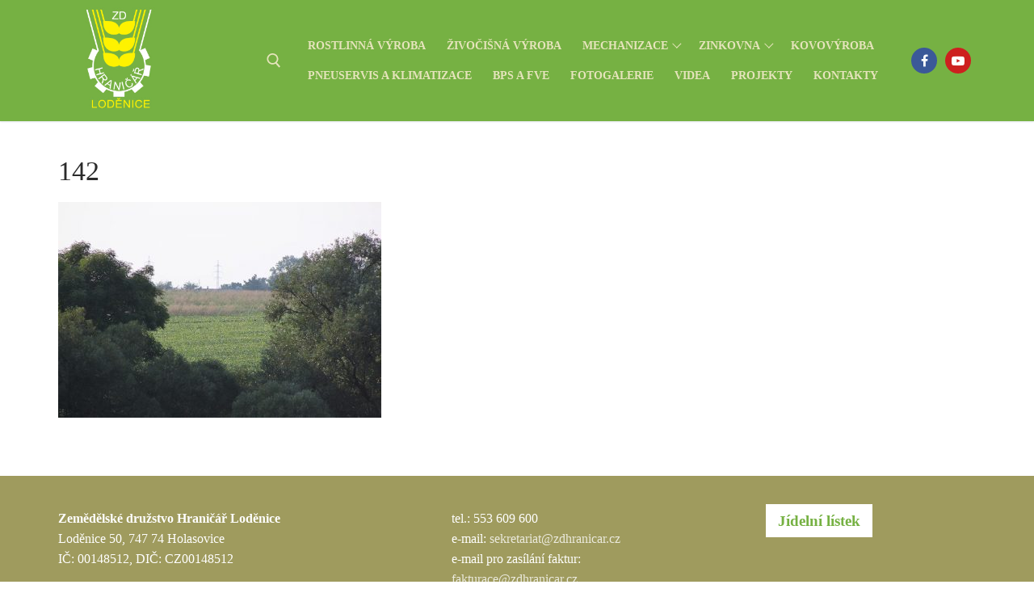

--- FILE ---
content_type: text/html; charset=UTF-8
request_url: https://zdhranicar.cz/zne-2014/attachment/142/
body_size: 11455
content:
<!doctype html>
<html lang="cs">
<head>
	<meta charset="UTF-8">
	<meta name="viewport" content="width=device-width, initial-scale=1, maximum-scale=10.0, user-scalable=yes">
	<link rel="profile" href="http://gmpg.org/xfn/11">
	<title>142 &#8211; Zemědělské družstvo Hraničář Loděnice</title>
<meta name='robots' content='max-image-preview:large' />
	<style>img:is([sizes="auto" i], [sizes^="auto," i]) { contain-intrinsic-size: 3000px 1500px }</style>
	<link rel="alternate" type="application/rss+xml" title="Zemědělské družstvo Hraničář Loděnice &raquo; RSS zdroj" href="https://zdhranicar.cz/feed/" />
<link rel="alternate" type="application/rss+xml" title="Zemědělské družstvo Hraničář Loděnice &raquo; RSS komentářů" href="https://zdhranicar.cz/comments/feed/" />
<script type="text/javascript">
/* <![CDATA[ */
window._wpemojiSettings = {"baseUrl":"https:\/\/s.w.org\/images\/core\/emoji\/16.0.1\/72x72\/","ext":".png","svgUrl":"https:\/\/s.w.org\/images\/core\/emoji\/16.0.1\/svg\/","svgExt":".svg","source":{"concatemoji":"https:\/\/zdhranicar.cz\/wp-includes\/js\/wp-emoji-release.min.js?ver=6.8.3"}};
/*! This file is auto-generated */
!function(s,n){var o,i,e;function c(e){try{var t={supportTests:e,timestamp:(new Date).valueOf()};sessionStorage.setItem(o,JSON.stringify(t))}catch(e){}}function p(e,t,n){e.clearRect(0,0,e.canvas.width,e.canvas.height),e.fillText(t,0,0);var t=new Uint32Array(e.getImageData(0,0,e.canvas.width,e.canvas.height).data),a=(e.clearRect(0,0,e.canvas.width,e.canvas.height),e.fillText(n,0,0),new Uint32Array(e.getImageData(0,0,e.canvas.width,e.canvas.height).data));return t.every(function(e,t){return e===a[t]})}function u(e,t){e.clearRect(0,0,e.canvas.width,e.canvas.height),e.fillText(t,0,0);for(var n=e.getImageData(16,16,1,1),a=0;a<n.data.length;a++)if(0!==n.data[a])return!1;return!0}function f(e,t,n,a){switch(t){case"flag":return n(e,"\ud83c\udff3\ufe0f\u200d\u26a7\ufe0f","\ud83c\udff3\ufe0f\u200b\u26a7\ufe0f")?!1:!n(e,"\ud83c\udde8\ud83c\uddf6","\ud83c\udde8\u200b\ud83c\uddf6")&&!n(e,"\ud83c\udff4\udb40\udc67\udb40\udc62\udb40\udc65\udb40\udc6e\udb40\udc67\udb40\udc7f","\ud83c\udff4\u200b\udb40\udc67\u200b\udb40\udc62\u200b\udb40\udc65\u200b\udb40\udc6e\u200b\udb40\udc67\u200b\udb40\udc7f");case"emoji":return!a(e,"\ud83e\udedf")}return!1}function g(e,t,n,a){var r="undefined"!=typeof WorkerGlobalScope&&self instanceof WorkerGlobalScope?new OffscreenCanvas(300,150):s.createElement("canvas"),o=r.getContext("2d",{willReadFrequently:!0}),i=(o.textBaseline="top",o.font="600 32px Arial",{});return e.forEach(function(e){i[e]=t(o,e,n,a)}),i}function t(e){var t=s.createElement("script");t.src=e,t.defer=!0,s.head.appendChild(t)}"undefined"!=typeof Promise&&(o="wpEmojiSettingsSupports",i=["flag","emoji"],n.supports={everything:!0,everythingExceptFlag:!0},e=new Promise(function(e){s.addEventListener("DOMContentLoaded",e,{once:!0})}),new Promise(function(t){var n=function(){try{var e=JSON.parse(sessionStorage.getItem(o));if("object"==typeof e&&"number"==typeof e.timestamp&&(new Date).valueOf()<e.timestamp+604800&&"object"==typeof e.supportTests)return e.supportTests}catch(e){}return null}();if(!n){if("undefined"!=typeof Worker&&"undefined"!=typeof OffscreenCanvas&&"undefined"!=typeof URL&&URL.createObjectURL&&"undefined"!=typeof Blob)try{var e="postMessage("+g.toString()+"("+[JSON.stringify(i),f.toString(),p.toString(),u.toString()].join(",")+"));",a=new Blob([e],{type:"text/javascript"}),r=new Worker(URL.createObjectURL(a),{name:"wpTestEmojiSupports"});return void(r.onmessage=function(e){c(n=e.data),r.terminate(),t(n)})}catch(e){}c(n=g(i,f,p,u))}t(n)}).then(function(e){for(var t in e)n.supports[t]=e[t],n.supports.everything=n.supports.everything&&n.supports[t],"flag"!==t&&(n.supports.everythingExceptFlag=n.supports.everythingExceptFlag&&n.supports[t]);n.supports.everythingExceptFlag=n.supports.everythingExceptFlag&&!n.supports.flag,n.DOMReady=!1,n.readyCallback=function(){n.DOMReady=!0}}).then(function(){return e}).then(function(){var e;n.supports.everything||(n.readyCallback(),(e=n.source||{}).concatemoji?t(e.concatemoji):e.wpemoji&&e.twemoji&&(t(e.twemoji),t(e.wpemoji)))}))}((window,document),window._wpemojiSettings);
/* ]]> */
</script>
<link rel='stylesheet' id='pt-cv-public-style-css' href='https://zdhranicar.cz/wp-content/plugins/content-views-query-and-display-post-page/public/assets/css/cv.css?ver=4.2' type='text/css' media='all' />
<style id='wp-emoji-styles-inline-css' type='text/css'>

	img.wp-smiley, img.emoji {
		display: inline !important;
		border: none !important;
		box-shadow: none !important;
		height: 1em !important;
		width: 1em !important;
		margin: 0 0.07em !important;
		vertical-align: -0.1em !important;
		background: none !important;
		padding: 0 !important;
	}
</style>
<link rel='stylesheet' id='wp-block-library-css' href='https://zdhranicar.cz/wp-includes/css/dist/block-library/style.min.css?ver=6.8.3' type='text/css' media='all' />
<style id='classic-theme-styles-inline-css' type='text/css'>
/*! This file is auto-generated */
.wp-block-button__link{color:#fff;background-color:#32373c;border-radius:9999px;box-shadow:none;text-decoration:none;padding:calc(.667em + 2px) calc(1.333em + 2px);font-size:1.125em}.wp-block-file__button{background:#32373c;color:#fff;text-decoration:none}
</style>
<style id='global-styles-inline-css' type='text/css'>
:root{--wp--preset--aspect-ratio--square: 1;--wp--preset--aspect-ratio--4-3: 4/3;--wp--preset--aspect-ratio--3-4: 3/4;--wp--preset--aspect-ratio--3-2: 3/2;--wp--preset--aspect-ratio--2-3: 2/3;--wp--preset--aspect-ratio--16-9: 16/9;--wp--preset--aspect-ratio--9-16: 9/16;--wp--preset--color--black: #000000;--wp--preset--color--cyan-bluish-gray: #abb8c3;--wp--preset--color--white: #ffffff;--wp--preset--color--pale-pink: #f78da7;--wp--preset--color--vivid-red: #cf2e2e;--wp--preset--color--luminous-vivid-orange: #ff6900;--wp--preset--color--luminous-vivid-amber: #fcb900;--wp--preset--color--light-green-cyan: #7bdcb5;--wp--preset--color--vivid-green-cyan: #00d084;--wp--preset--color--pale-cyan-blue: #8ed1fc;--wp--preset--color--vivid-cyan-blue: #0693e3;--wp--preset--color--vivid-purple: #9b51e0;--wp--preset--gradient--vivid-cyan-blue-to-vivid-purple: linear-gradient(135deg,rgba(6,147,227,1) 0%,rgb(155,81,224) 100%);--wp--preset--gradient--light-green-cyan-to-vivid-green-cyan: linear-gradient(135deg,rgb(122,220,180) 0%,rgb(0,208,130) 100%);--wp--preset--gradient--luminous-vivid-amber-to-luminous-vivid-orange: linear-gradient(135deg,rgba(252,185,0,1) 0%,rgba(255,105,0,1) 100%);--wp--preset--gradient--luminous-vivid-orange-to-vivid-red: linear-gradient(135deg,rgba(255,105,0,1) 0%,rgb(207,46,46) 100%);--wp--preset--gradient--very-light-gray-to-cyan-bluish-gray: linear-gradient(135deg,rgb(238,238,238) 0%,rgb(169,184,195) 100%);--wp--preset--gradient--cool-to-warm-spectrum: linear-gradient(135deg,rgb(74,234,220) 0%,rgb(151,120,209) 20%,rgb(207,42,186) 40%,rgb(238,44,130) 60%,rgb(251,105,98) 80%,rgb(254,248,76) 100%);--wp--preset--gradient--blush-light-purple: linear-gradient(135deg,rgb(255,206,236) 0%,rgb(152,150,240) 100%);--wp--preset--gradient--blush-bordeaux: linear-gradient(135deg,rgb(254,205,165) 0%,rgb(254,45,45) 50%,rgb(107,0,62) 100%);--wp--preset--gradient--luminous-dusk: linear-gradient(135deg,rgb(255,203,112) 0%,rgb(199,81,192) 50%,rgb(65,88,208) 100%);--wp--preset--gradient--pale-ocean: linear-gradient(135deg,rgb(255,245,203) 0%,rgb(182,227,212) 50%,rgb(51,167,181) 100%);--wp--preset--gradient--electric-grass: linear-gradient(135deg,rgb(202,248,128) 0%,rgb(113,206,126) 100%);--wp--preset--gradient--midnight: linear-gradient(135deg,rgb(2,3,129) 0%,rgb(40,116,252) 100%);--wp--preset--font-size--small: 13px;--wp--preset--font-size--medium: 20px;--wp--preset--font-size--large: 36px;--wp--preset--font-size--x-large: 42px;--wp--preset--spacing--20: 0.44rem;--wp--preset--spacing--30: 0.67rem;--wp--preset--spacing--40: 1rem;--wp--preset--spacing--50: 1.5rem;--wp--preset--spacing--60: 2.25rem;--wp--preset--spacing--70: 3.38rem;--wp--preset--spacing--80: 5.06rem;--wp--preset--shadow--natural: 6px 6px 9px rgba(0, 0, 0, 0.2);--wp--preset--shadow--deep: 12px 12px 50px rgba(0, 0, 0, 0.4);--wp--preset--shadow--sharp: 6px 6px 0px rgba(0, 0, 0, 0.2);--wp--preset--shadow--outlined: 6px 6px 0px -3px rgba(255, 255, 255, 1), 6px 6px rgba(0, 0, 0, 1);--wp--preset--shadow--crisp: 6px 6px 0px rgba(0, 0, 0, 1);}:where(.is-layout-flex){gap: 0.5em;}:where(.is-layout-grid){gap: 0.5em;}body .is-layout-flex{display: flex;}.is-layout-flex{flex-wrap: wrap;align-items: center;}.is-layout-flex > :is(*, div){margin: 0;}body .is-layout-grid{display: grid;}.is-layout-grid > :is(*, div){margin: 0;}:where(.wp-block-columns.is-layout-flex){gap: 2em;}:where(.wp-block-columns.is-layout-grid){gap: 2em;}:where(.wp-block-post-template.is-layout-flex){gap: 1.25em;}:where(.wp-block-post-template.is-layout-grid){gap: 1.25em;}.has-black-color{color: var(--wp--preset--color--black) !important;}.has-cyan-bluish-gray-color{color: var(--wp--preset--color--cyan-bluish-gray) !important;}.has-white-color{color: var(--wp--preset--color--white) !important;}.has-pale-pink-color{color: var(--wp--preset--color--pale-pink) !important;}.has-vivid-red-color{color: var(--wp--preset--color--vivid-red) !important;}.has-luminous-vivid-orange-color{color: var(--wp--preset--color--luminous-vivid-orange) !important;}.has-luminous-vivid-amber-color{color: var(--wp--preset--color--luminous-vivid-amber) !important;}.has-light-green-cyan-color{color: var(--wp--preset--color--light-green-cyan) !important;}.has-vivid-green-cyan-color{color: var(--wp--preset--color--vivid-green-cyan) !important;}.has-pale-cyan-blue-color{color: var(--wp--preset--color--pale-cyan-blue) !important;}.has-vivid-cyan-blue-color{color: var(--wp--preset--color--vivid-cyan-blue) !important;}.has-vivid-purple-color{color: var(--wp--preset--color--vivid-purple) !important;}.has-black-background-color{background-color: var(--wp--preset--color--black) !important;}.has-cyan-bluish-gray-background-color{background-color: var(--wp--preset--color--cyan-bluish-gray) !important;}.has-white-background-color{background-color: var(--wp--preset--color--white) !important;}.has-pale-pink-background-color{background-color: var(--wp--preset--color--pale-pink) !important;}.has-vivid-red-background-color{background-color: var(--wp--preset--color--vivid-red) !important;}.has-luminous-vivid-orange-background-color{background-color: var(--wp--preset--color--luminous-vivid-orange) !important;}.has-luminous-vivid-amber-background-color{background-color: var(--wp--preset--color--luminous-vivid-amber) !important;}.has-light-green-cyan-background-color{background-color: var(--wp--preset--color--light-green-cyan) !important;}.has-vivid-green-cyan-background-color{background-color: var(--wp--preset--color--vivid-green-cyan) !important;}.has-pale-cyan-blue-background-color{background-color: var(--wp--preset--color--pale-cyan-blue) !important;}.has-vivid-cyan-blue-background-color{background-color: var(--wp--preset--color--vivid-cyan-blue) !important;}.has-vivid-purple-background-color{background-color: var(--wp--preset--color--vivid-purple) !important;}.has-black-border-color{border-color: var(--wp--preset--color--black) !important;}.has-cyan-bluish-gray-border-color{border-color: var(--wp--preset--color--cyan-bluish-gray) !important;}.has-white-border-color{border-color: var(--wp--preset--color--white) !important;}.has-pale-pink-border-color{border-color: var(--wp--preset--color--pale-pink) !important;}.has-vivid-red-border-color{border-color: var(--wp--preset--color--vivid-red) !important;}.has-luminous-vivid-orange-border-color{border-color: var(--wp--preset--color--luminous-vivid-orange) !important;}.has-luminous-vivid-amber-border-color{border-color: var(--wp--preset--color--luminous-vivid-amber) !important;}.has-light-green-cyan-border-color{border-color: var(--wp--preset--color--light-green-cyan) !important;}.has-vivid-green-cyan-border-color{border-color: var(--wp--preset--color--vivid-green-cyan) !important;}.has-pale-cyan-blue-border-color{border-color: var(--wp--preset--color--pale-cyan-blue) !important;}.has-vivid-cyan-blue-border-color{border-color: var(--wp--preset--color--vivid-cyan-blue) !important;}.has-vivid-purple-border-color{border-color: var(--wp--preset--color--vivid-purple) !important;}.has-vivid-cyan-blue-to-vivid-purple-gradient-background{background: var(--wp--preset--gradient--vivid-cyan-blue-to-vivid-purple) !important;}.has-light-green-cyan-to-vivid-green-cyan-gradient-background{background: var(--wp--preset--gradient--light-green-cyan-to-vivid-green-cyan) !important;}.has-luminous-vivid-amber-to-luminous-vivid-orange-gradient-background{background: var(--wp--preset--gradient--luminous-vivid-amber-to-luminous-vivid-orange) !important;}.has-luminous-vivid-orange-to-vivid-red-gradient-background{background: var(--wp--preset--gradient--luminous-vivid-orange-to-vivid-red) !important;}.has-very-light-gray-to-cyan-bluish-gray-gradient-background{background: var(--wp--preset--gradient--very-light-gray-to-cyan-bluish-gray) !important;}.has-cool-to-warm-spectrum-gradient-background{background: var(--wp--preset--gradient--cool-to-warm-spectrum) !important;}.has-blush-light-purple-gradient-background{background: var(--wp--preset--gradient--blush-light-purple) !important;}.has-blush-bordeaux-gradient-background{background: var(--wp--preset--gradient--blush-bordeaux) !important;}.has-luminous-dusk-gradient-background{background: var(--wp--preset--gradient--luminous-dusk) !important;}.has-pale-ocean-gradient-background{background: var(--wp--preset--gradient--pale-ocean) !important;}.has-electric-grass-gradient-background{background: var(--wp--preset--gradient--electric-grass) !important;}.has-midnight-gradient-background{background: var(--wp--preset--gradient--midnight) !important;}.has-small-font-size{font-size: var(--wp--preset--font-size--small) !important;}.has-medium-font-size{font-size: var(--wp--preset--font-size--medium) !important;}.has-large-font-size{font-size: var(--wp--preset--font-size--large) !important;}.has-x-large-font-size{font-size: var(--wp--preset--font-size--x-large) !important;}
:where(.wp-block-post-template.is-layout-flex){gap: 1.25em;}:where(.wp-block-post-template.is-layout-grid){gap: 1.25em;}
:where(.wp-block-columns.is-layout-flex){gap: 2em;}:where(.wp-block-columns.is-layout-grid){gap: 2em;}
:root :where(.wp-block-pullquote){font-size: 1.5em;line-height: 1.6;}
</style>
<link rel='stylesheet' id='simply-gallery-block-frontend-css' href='https://zdhranicar.cz/wp-content/plugins/simply-gallery-block/blocks/pgc_sgb.min.style.css?ver=3.2.8' type='text/css' media='all' />
<link rel='stylesheet' id='dashicons-css' href='https://zdhranicar.cz/wp-includes/css/dashicons.min.css?ver=6.8.3' type='text/css' media='all' />
<link rel='stylesheet' id='to-top-css' href='https://zdhranicar.cz/wp-content/plugins/to-top/public/css/to-top-public.css?ver=2.5.5' type='text/css' media='all' />
<link rel='stylesheet' id='font-awesome-css' href='https://zdhranicar.cz/wp-content/themes/customify/assets/fonts/font-awesome/css/font-awesome.min.css?ver=5.0.0' type='text/css' media='all' />
<link rel='stylesheet' id='customify-style-css' href='https://zdhranicar.cz/wp-content/themes/customify/style.min.css?ver=0.3.6.1620917160' type='text/css' media='all' />
<style id='customify-style-inline-css' type='text/css'>
.customify-container, .layout-contained, .site-framed .site, .site-boxed .site { max-width: 1200px; } .main-layout-content .entry-content > .alignwide { width: calc( 1200px - 4em ); max-width: 100vw;  }#blog-posts .posts-layout .entry-media {border-radius: 8px;}.header-top .header--row-inner,body:not(.fl-builder-edit) .button,body:not(.fl-builder-edit) button:not(.menu-mobile-toggle, .components-button, .customize-partial-edit-shortcut-button),body:not(.fl-builder-edit) input[type="button"]:not(.ed_button),button.button,input[type="button"]:not(.ed_button, .components-button, .customize-partial-edit-shortcut-button),input[type="reset"]:not(.components-button, .customize-partial-edit-shortcut-button),input[type="submit"]:not(.components-button, .customize-partial-edit-shortcut-button),.pagination .nav-links > *:hover,.pagination .nav-links span,.nav-menu-desktop.style-full-height .primary-menu-ul > li.current-menu-item > a,.nav-menu-desktop.style-full-height .primary-menu-ul > li.current-menu-ancestor > a,.nav-menu-desktop.style-full-height .primary-menu-ul > li > a:hover,.posts-layout .readmore-button:hover{    background-color: #76b143;}.posts-layout .readmore-button {color: #76b143;}.pagination .nav-links > *:hover,.pagination .nav-links span,.entry-single .tags-links a:hover,.entry-single .cat-links a:hover,.posts-layout .readmore-button,.posts-layout .readmore-button:hover{    border-color: #76b143;}.customify-builder-btn{    background-color: #6c693c;}body{    color: #6c693c;}abbr, acronym {    border-bottom-color: #6c693c;}a                {                    color: #76b143;}a:hover,a:focus,.link-meta:hover, .link-meta a:hover{    color: #6c693c;}article.comment .comment-post-author {background: #6c693c;}.pagination .nav-links > *,.link-meta,.link-meta a,.color-meta,.entry-single .tags-links:before,.entry-single .cats-links:before{    color: #6c693c;}h1, h2, h3, h4, h5, h6 { color: #6c693c;}.site-content .widget-title { color: #444444;}body {font-family: "Century Gothic";}h1, h2, h3, h4, h5, h6, .h1, .h2, .h3, .h4, .h5, .h6 {font-family: "Century Gothic";}.site-content .widget-title {font-family: "Century Gothic";}#page-cover {background-image: url("https://zdhranicar.cz/wp-content/uploads/2021/06/142.jpg");}.header--row:not(.header--transparent).header-top .header--row-inner  {background-color: #6f6d3d;} .header--row:not(.header--transparent).header-main .header--row-inner  {background-color: #76b143;} .sub-menu .li-duplicator {display:none !important;}.header-search_icon-item .search-icon  {color: #e6e4bc; text-decoration-color: #e6e4bc;} .header-search_icon-item .header-search-modal  {border-style: solid;} .header-search_icon-item .search-field  {border-style: solid;} .dark-mode .header-search_box-item .search-form-fields, .header-search_box-item .search-form-fields  {border-style: solid;} .builder-item--primary-menu .nav-icon-angle { width: 8px; height: 8px; }.builder-item--primary-menu .nav-menu-desktop .primary-menu-ul > li > a  {color: #e6e4bc; text-decoration-color: #e6e4bc;} .header--row:not(.header--transparent) .builder-item--primary-menu .nav-menu-desktop .primary-menu-ul > li > a:hover, .header--row:not(.header--transparent) .builder-item--primary-menu .nav-menu-desktop .primary-menu-ul > li.current-menu-item > a, .header--row:not(.header--transparent) .builder-item--primary-menu .nav-menu-desktop .primary-menu-ul > li.current-menu-ancestor > a, .header--row:not(.header--transparent) .builder-item--primary-menu .nav-menu-desktop .primary-menu-ul > li.current-menu-parent > a  {color: #ffffff; text-decoration-color: #ffffff;} #cb-row--footer-main .footer--row-inner {background-color: #9f9b5e}#cb-row--footer-bottom .footer--row-inner {background-color: #6c693c}body  {background-color: #FFFFFF;} .site-content .content-area  {background-color: #FFFFFF;} /* CSS for desktop */#blog-posts .posts-layout .entry .entry-media:not(.no-ratio) {padding-top: 20%;}#blog-posts .posts-layout .entry-media, #blog-posts .posts-layout.layout--blog_classic .entry-media {flex-basis: 20%; width: 20%;}#page-cover {text-align: left;}#page-cover .page-cover-inner {min-height: 300px;}.header--row.header-top .customify-grid, .header--row.header-top .style-full-height .primary-menu-ul > li > a {min-height: 33px;}.header--row.header-main .customify-grid, .header--row.header-main .style-full-height .primary-menu-ul > li > a {min-height: 90px;}.header--row.header-bottom .customify-grid, .header--row.header-bottom .style-full-height .primary-menu-ul > li > a {min-height: 55px;}.site-header .site-branding img { max-width: 150px; } .site-header .cb-row--mobile .site-branding img { width: 150px; }.header--row .builder-first--nav-icon {text-align: right;}.header-search_icon-item .search-submit {margin-left: -40px;}.header--row .builder-item--search_icon, .builder-item.builder-item--group .item--inner.builder-item--search_icon {margin-top: 0px;margin-right: 0px;margin-bottom: 0px;margin-left: 100px;}.header-search_box-item .search-submit{margin-left: -40px;} .header-search_box-item .woo_bootster_search .search-submit{margin-left: -40px;} .header-search_box-item .header-search-form button.search-submit{margin-left:-40px;}.header--row .builder-item--primary-menu, .builder-item.builder-item--group .item--inner.builder-item--primary-menu {margin-top: 0px;margin-right: 0px;margin-bottom: 0px;margin-left: 20px;}.header--row .builder-first--primary-menu {text-align: right;}.header-social-icons.customify-builder-social-icons li a { font-size: 16px; }.header-social-icons.customify-builder-social-icons li a {padding: 0.5em;}/* CSS for tablet */@media screen and (max-width: 1024px) { #page-cover .page-cover-inner {min-height: 250px;}.header--row .builder-first--nav-icon {text-align: right;}.header-search_icon-item .search-submit {margin-left: -40px;}.header-search_box-item .search-submit{margin-left: -40px;} .header-search_box-item .woo_bootster_search .search-submit{margin-left: -40px;} .header-search_box-item .header-search-form button.search-submit{margin-left:-40px;} }/* CSS for mobile */@media screen and (max-width: 568px) { #blog-posts .posts-layout .entry .entry-media:not(.no-ratio) {padding-top: 30%;}#page-cover .page-cover-inner {min-height: 200px;}.header--row.header-top .customify-grid, .header--row.header-top .style-full-height .primary-menu-ul > li > a {min-height: 33px;}.header-menu-sidebar-inner {text-align: left;}.header--row .builder-first--nav-icon {text-align: right;}.header-search_icon-item .search-submit {margin-left: -40px;}.header-search_box-item .search-submit{margin-left: -40px;} .header-search_box-item .woo_bootster_search .search-submit{margin-left: -40px;} .header-search_box-item .header-search-form button.search-submit{margin-left:-40px;} }
</style>
<link rel='stylesheet' id='chld_thm_cfg_child-css' href='https://zdhranicar.cz/wp-content/themes/customify-child/style.css?ver=0.3.6.1620917160' type='text/css' media='all' />
<script type="text/javascript" src="https://zdhranicar.cz/wp-includes/js/jquery/jquery.min.js?ver=3.7.1" id="jquery-core-js"></script>
<script type="text/javascript" src="https://zdhranicar.cz/wp-includes/js/jquery/jquery-migrate.min.js?ver=3.4.1" id="jquery-migrate-js"></script>
<script type="text/javascript" id="to-top-js-extra">
/* <![CDATA[ */
var to_top_options = {"scroll_offset":"100","icon_opacity":"50","style":"icon","icon_type":"dashicons-arrow-up-alt2","icon_color":"#ffffff","icon_bg_color":"#000000","icon_size":"32","border_radius":"50","image":"https:\/\/zdhranicar.cz\/wp-content\/plugins\/to-top\/admin\/images\/default.png","image_width":"65","image_alt":"","location":"bottom-right","margin_x":"20","margin_y":"20","show_on_admin":"0","enable_autohide":"0","autohide_time":"2","enable_hide_small_device":"0","small_device_max_width":"640","reset":"0"};
/* ]]> */
</script>
<script async type="text/javascript" src="https://zdhranicar.cz/wp-content/plugins/to-top/public/js/to-top-public.js?ver=2.5.5" id="to-top-js"></script>
<link rel="https://api.w.org/" href="https://zdhranicar.cz/wp-json/" /><link rel="alternate" title="JSON" type="application/json" href="https://zdhranicar.cz/wp-json/wp/v2/media/1413" /><link rel="EditURI" type="application/rsd+xml" title="RSD" href="https://zdhranicar.cz/xmlrpc.php?rsd" />
<meta name="generator" content="WordPress 6.8.3" />
<link rel='shortlink' href='https://zdhranicar.cz/?p=1413' />
<link rel="alternate" title="oEmbed (JSON)" type="application/json+oembed" href="https://zdhranicar.cz/wp-json/oembed/1.0/embed?url=https%3A%2F%2Fzdhranicar.cz%2Fzne-2014%2Fattachment%2F142%2F" />
<link rel="alternate" title="oEmbed (XML)" type="text/xml+oembed" href="https://zdhranicar.cz/wp-json/oembed/1.0/embed?url=https%3A%2F%2Fzdhranicar.cz%2Fzne-2014%2Fattachment%2F142%2F&#038;format=xml" />
<noscript><style>.simply-gallery-amp{ display: block !important; }</style></noscript><noscript><style>.sgb-preloader{ display: none !important; }</style></noscript><link rel="icon" href="https://zdhranicar.cz/wp-content/uploads/2021/05/cropped-zd-hranicar_icon-32x32.jpg" sizes="32x32" />
<link rel="icon" href="https://zdhranicar.cz/wp-content/uploads/2021/05/cropped-zd-hranicar_icon-192x192.jpg" sizes="192x192" />
<link rel="apple-touch-icon" href="https://zdhranicar.cz/wp-content/uploads/2021/05/cropped-zd-hranicar_icon-180x180.jpg" />
<meta name="msapplication-TileImage" content="https://zdhranicar.cz/wp-content/uploads/2021/05/cropped-zd-hranicar_icon-270x270.jpg" />
		<style type="text/css" id="wp-custom-css">
			.pt-cv-title a {
  font-weight: 100;
	text-align: center;
}

.pt-cv-title {
	text-align: center;
	font-size: 0.9em;
}

h4.pt-cv-title {
	font-size: 90%;
}

.pt-cv-wrapper img {
    vertical-align: middle;
	opacity: 1;
	transition: all 1s;
}

.pt-cv-wrapper img:hover {
    vertical-align: middle;
	opacity: 0.7;
	transition: all 0.3s;
}

.entry-content .alignleft {
    margin-right: 3em;
}

.builder-item--social-icons {
    flex-wrap: nowrap;
    min-width: 80px;
}

.customify-builder-social-icons li {
    margin: 5px;
}

a.tlacitko {
    padding: 10px 15px;
		color: #fff;
		background-color: #76b143;
		transition: all 0.5s;
}

a.tlacitko:hover {
    padding: 10px 15px;
		color: #fff;
		background-color: #9f9b5e;
		transition: all 0.5s;
}

.site-footer a.tlacitko {
    padding: 10px 15px;
		color: #76b143 !important;
		background-color: #fff;
		transition: all 0.5s;
	  font-weight: 800;
	  font-size: 1.2em;
}

.site-footer a.tlacitko:hover {
    padding: 10px 15px;
		color: #fff !important;
		background-color: #76b143;
		transition: all 0.5s;
}

.wp-block-file a {
  font-size: 1.5em;

}







		</style>
		<!-- To Top Custom CSS --><style type='text/css'>#to_top_scrollup {-webkit-border-radius: 50%; -moz-border-radius: 50%; border-radius: 50%;}</style></head>

<body class="attachment wp-singular attachment-template-default single single-attachment postid-1413 attachmentid-1413 attachment-jpeg wp-custom-logo wp-theme-customify wp-child-theme-customify-child content main-layout-content sidebar_vertical_border site-full-width menu_sidebar_slide_left">
<div id="page" class="site box-shadow">
	<a class="skip-link screen-reader-text" href="#site-content">Přeskočit na obsah</a>
	<a class="close is-size-medium  close-panel close-sidebar-panel" href="#">
        <span class="hamburger hamburger--squeeze is-active">
            <span class="hamburger-box">
              <span class="hamburger-inner"><span class="screen-reader-text">Menu</span></span>
            </span>
        </span>
        <span class="screen-reader-text">Zavřeno</span>
        </a><header id="masthead" class="site-header header-v2"><div id="masthead-inner" class="site-header-inner">							<div  class="header-main header--row layout-full-contained"  id="cb-row--header-main"  data-row-id="main"  data-show-on="desktop mobile">
								<div class="header--row-inner header-main-inner light-mode">
									<div class="customify-container">
										<div class="customify-grid  cb-row--desktop hide-on-mobile hide-on-tablet customify-grid-middle"><div class="row-v2 row-v2-main no-center"><div class="col-v2 col-v2-left"><div class="item--inner builder-item--logo" data-section="title_tagline" data-item-id="logo" >		<div class="site-branding logo-left">
						<a href="https://zdhranicar.cz/" class="logo-link" rel="home" itemprop="url">
				<img class="site-img-logo" src="https://zdhranicar.cz/wp-content/uploads/2021/05/zd-hranicar_logo.jpg" alt="Zemědělské družstvo Hraničář Loděnice">
							</a>
					</div><!-- .site-branding -->
		</div></div><div class="col-v2 col-v2-right"><div class="item--inner builder-item--search_icon" data-section="search_icon" data-item-id="search_icon" ><div class="header-search_icon-item item--search_icon">		<a class="search-icon" href="#" aria-label="open search tool">
			<span class="ic-search">
				<svg aria-hidden="true" focusable="false" role="presentation" xmlns="http://www.w3.org/2000/svg" width="20" height="21" viewBox="0 0 20 21">
					<path fill="currentColor" fill-rule="evenodd" d="M12.514 14.906a8.264 8.264 0 0 1-4.322 1.21C3.668 16.116 0 12.513 0 8.07 0 3.626 3.668.023 8.192.023c4.525 0 8.193 3.603 8.193 8.047 0 2.033-.769 3.89-2.035 5.307l4.999 5.552-1.775 1.597-5.06-5.62zm-4.322-.843c3.37 0 6.102-2.684 6.102-5.993 0-3.31-2.732-5.994-6.102-5.994S2.09 4.76 2.09 8.07c0 3.31 2.732 5.993 6.102 5.993z"></path>
				</svg>
			</span>
			<span class="ic-close">
				<svg version="1.1" id="Capa_1" xmlns="http://www.w3.org/2000/svg" xmlns:xlink="http://www.w3.org/1999/xlink" x="0px" y="0px" width="612px" height="612px" viewBox="0 0 612 612" fill="currentColor" style="enable-background:new 0 0 612 612;" xml:space="preserve"><g><g id="cross"><g><polygon points="612,36.004 576.521,0.603 306,270.608 35.478,0.603 0,36.004 270.522,306.011 0,575.997 35.478,611.397 306,341.411 576.521,611.397 612,575.997 341.459,306.011 " /></g></g></g><g></g><g></g><g></g><g></g><g></g><g></g><g></g><g></g><g></g><g></g><g></g><g></g><g></g><g></g><g></g></svg>
			</span>
			<span class="arrow-down"></span>
		</a>
		<div class="header-search-modal-wrapper">
			<form role="search" class="header-search-modal header-search-form" action="https://zdhranicar.cz/">
				<label>
					<span class="screen-reader-text">Hledat:</span>
					<input type="search" class="search-field" placeholder="Hledat..." value="" name="s" title="Hledat:" />
				</label>
				<button type="submit" class="search-submit" aria-label="submit search">
					<svg aria-hidden="true" focusable="false" role="presentation" xmlns="http://www.w3.org/2000/svg" width="20" height="21" viewBox="0 0 20 21">
						<path fill="currentColor" fill-rule="evenodd" d="M12.514 14.906a8.264 8.264 0 0 1-4.322 1.21C3.668 16.116 0 12.513 0 8.07 0 3.626 3.668.023 8.192.023c4.525 0 8.193 3.603 8.193 8.047 0 2.033-.769 3.89-2.035 5.307l4.999 5.552-1.775 1.597-5.06-5.62zm-4.322-.843c3.37 0 6.102-2.684 6.102-5.993 0-3.31-2.732-5.994-6.102-5.994S2.09 4.76 2.09 8.07c0 3.31 2.732 5.993 6.102 5.993z"></path>
					</svg>
				</button>
			</form>
		</div>
		</div></div><div class="item--inner builder-item--primary-menu has_menu" data-section="header_menu_primary" data-item-id="primary-menu" ><nav  id="site-navigation-main-desktop" class="site-navigation primary-menu primary-menu-main nav-menu-desktop primary-menu-desktop style-plain"><ul id="menu-hlavni-menu" class="primary-menu-ul menu nav-menu"><li id="menu-item--main-desktop-29" class="menu-item menu-item-type-post_type menu-item-object-page menu-item-29"><a href="https://zdhranicar.cz/rostlinna-vyroba/"><span class="link-before">Rostlinná výroba</span></a></li>
<li id="menu-item--main-desktop-34" class="menu-item menu-item-type-post_type menu-item-object-page menu-item-34"><a href="https://zdhranicar.cz/zivocisna-vyroba/"><span class="link-before">Živočišná výroba</span></a></li>
<li id="menu-item--main-desktop-681" class="menu-item menu-item-type-custom menu-item-object-custom menu-item-has-children menu-item-681"><a><span class="link-before">Mechanizace<span class="nav-icon-angle">&nbsp;</span></span></a>
<ul class="sub-menu sub-lv-0">
	<li id="menu-item--main-desktop-38" class="menu-item menu-item-type-post_type menu-item-object-page menu-item-38"><a href="https://zdhranicar.cz/mechanizace/mechanizace-nabidka-sluzeb/"><span class="link-before">Nabídka služeb</span></a></li>
	<li id="menu-item--main-desktop-56" class="menu-item menu-item-type-post_type menu-item-object-page menu-item-56"><a href="https://zdhranicar.cz/mechanizace/mechanizace-stredisko-vavrovice/"><span class="link-before">Dílny Vávrovice</span></a></li>
	<li id="menu-item--main-desktop-55" class="menu-item menu-item-type-post_type menu-item-object-page menu-item-55"><a href="https://zdhranicar.cz/mechanizace/mechanizace-rostlinne-vyroby/"><span class="link-before">Mechanizace rostlinné výroby</span></a></li>
</ul>
</li>
<li id="menu-item--main-desktop-702" class="menu-item menu-item-type-custom menu-item-object-custom menu-item-has-children menu-item-702"><a><span class="link-before">Zinkovna<span class="nav-icon-angle">&nbsp;</span></span></a>
<ul class="sub-menu sub-lv-0">
	<li id="menu-item--main-desktop-701" class="menu-item menu-item-type-post_type menu-item-object-page menu-item-701"><a href="https://zdhranicar.cz/zinkovna/zinkovna/"><span class="link-before">Základní informace</span></a></li>
	<li id="menu-item--main-desktop-700" class="menu-item menu-item-type-post_type menu-item-object-page menu-item-700"><a href="https://zdhranicar.cz/zinkovna/zinkovna-certifikace-a-normy/"><span class="link-before">Certifikace a normy</span></a></li>
	<li id="menu-item--main-desktop-699" class="menu-item menu-item-type-post_type menu-item-object-page menu-item-699"><a href="https://zdhranicar.cz/zinkovna/zinkovna-rozmery-van/"><span class="link-before">Rozměry van</span></a></li>
	<li id="menu-item--main-desktop-698" class="menu-item menu-item-type-post_type menu-item-object-page menu-item-698"><a href="https://zdhranicar.cz/zinkovna/zinkovna-skladovani-a-expedice/"><span class="link-before">Skladování a expedice</span></a></li>
	<li id="menu-item--main-desktop-697" class="menu-item menu-item-type-post_type menu-item-object-page menu-item-697"><a href="https://zdhranicar.cz/zinkovna/zinkovna-zarove-zinkovani/"><span class="link-before">Žárové zinkování</span></a></li>
</ul>
</li>
<li id="menu-item--main-desktop-715" class="menu-item menu-item-type-post_type menu-item-object-page menu-item-715"><a href="https://zdhranicar.cz/kovovyroba/"><span class="link-before">Kovovýroba</span></a></li>
<li id="menu-item--main-desktop-719" class="menu-item menu-item-type-post_type menu-item-object-page menu-item-719"><a href="https://zdhranicar.cz/pneuservis/"><span class="link-before">Pneuservis a klimatizace</span></a></li>
<li id="menu-item--main-desktop-730" class="menu-item menu-item-type-post_type menu-item-object-page menu-item-730"><a href="https://zdhranicar.cz/bps-a-fve/"><span class="link-before">BPS a FVE</span></a></li>
<li id="menu-item--main-desktop-112" class="menu-item menu-item-type-post_type menu-item-object-page menu-item-112"><a href="https://zdhranicar.cz/fotogalerie/"><span class="link-before">Fotogalerie</span></a></li>
<li id="menu-item--main-desktop-765" class="menu-item menu-item-type-post_type menu-item-object-page menu-item-765"><a href="https://zdhranicar.cz/videa/"><span class="link-before">Videa</span></a></li>
<li id="menu-item--main-desktop-4468" class="menu-item menu-item-type-post_type menu-item-object-page menu-item-4468"><a href="https://zdhranicar.cz/projekty/"><span class="link-before">Projekty</span></a></li>
<li id="menu-item--main-desktop-739" class="menu-item menu-item-type-post_type menu-item-object-page menu-item-739"><a href="https://zdhranicar.cz/kontakty/"><span class="link-before">Kontakty</span></a></li>
</ul></nav></div><div class="item--inner builder-item--social-icons" data-section="header_social_icons" data-item-id="social-icons" ><ul class="header-social-icons customify-builder-social-icons color-default"><li><a class="social-icon-facebook shape-circle" rel="nofollow noopener" target="_blank" href="https://www.facebook.com/ZDHranicarLodenice" aria-label="Facebook"><i class="social-icon fa fa-facebook" title="Facebook"></i></a></li><li><a class="social-icon-youtube-play shape-circle" rel="nofollow noopener" target="_blank" href="https://www.youtube.com/channel/UC6qQAdyEEJRWIk3IvwfpCwg" aria-label="Youtube"><i class="social-icon fa fa-youtube-play" title="Youtube"></i></a></li></ul></div></div></div></div><div class="cb-row--mobile hide-on-desktop customify-grid customify-grid-middle"><div class="row-v2 row-v2-main no-center"><div class="col-v2 col-v2-left"><div class="item--inner builder-item--logo" data-section="title_tagline" data-item-id="logo" >		<div class="site-branding logo-left">
						<a href="https://zdhranicar.cz/" class="logo-link" rel="home" itemprop="url">
				<img class="site-img-logo" src="https://zdhranicar.cz/wp-content/uploads/2021/05/zd-hranicar_logo.jpg" alt="Zemědělské družstvo Hraničář Loděnice">
							</a>
					</div><!-- .site-branding -->
		</div></div><div class="col-v2 col-v2-right"><div class="item--inner builder-item--search_icon" data-section="search_icon" data-item-id="search_icon" ><div class="header-search_icon-item item--search_icon">		<a class="search-icon" href="#" aria-label="open search tool">
			<span class="ic-search">
				<svg aria-hidden="true" focusable="false" role="presentation" xmlns="http://www.w3.org/2000/svg" width="20" height="21" viewBox="0 0 20 21">
					<path fill="currentColor" fill-rule="evenodd" d="M12.514 14.906a8.264 8.264 0 0 1-4.322 1.21C3.668 16.116 0 12.513 0 8.07 0 3.626 3.668.023 8.192.023c4.525 0 8.193 3.603 8.193 8.047 0 2.033-.769 3.89-2.035 5.307l4.999 5.552-1.775 1.597-5.06-5.62zm-4.322-.843c3.37 0 6.102-2.684 6.102-5.993 0-3.31-2.732-5.994-6.102-5.994S2.09 4.76 2.09 8.07c0 3.31 2.732 5.993 6.102 5.993z"></path>
				</svg>
			</span>
			<span class="ic-close">
				<svg version="1.1" id="Capa_1" xmlns="http://www.w3.org/2000/svg" xmlns:xlink="http://www.w3.org/1999/xlink" x="0px" y="0px" width="612px" height="612px" viewBox="0 0 612 612" fill="currentColor" style="enable-background:new 0 0 612 612;" xml:space="preserve"><g><g id="cross"><g><polygon points="612,36.004 576.521,0.603 306,270.608 35.478,0.603 0,36.004 270.522,306.011 0,575.997 35.478,611.397 306,341.411 576.521,611.397 612,575.997 341.459,306.011 " /></g></g></g><g></g><g></g><g></g><g></g><g></g><g></g><g></g><g></g><g></g><g></g><g></g><g></g><g></g><g></g><g></g></svg>
			</span>
			<span class="arrow-down"></span>
		</a>
		<div class="header-search-modal-wrapper">
			<form role="search" class="header-search-modal header-search-form" action="https://zdhranicar.cz/">
				<label>
					<span class="screen-reader-text">Hledat:</span>
					<input type="search" class="search-field" placeholder="Hledat..." value="" name="s" title="Hledat:" />
				</label>
				<button type="submit" class="search-submit" aria-label="submit search">
					<svg aria-hidden="true" focusable="false" role="presentation" xmlns="http://www.w3.org/2000/svg" width="20" height="21" viewBox="0 0 20 21">
						<path fill="currentColor" fill-rule="evenodd" d="M12.514 14.906a8.264 8.264 0 0 1-4.322 1.21C3.668 16.116 0 12.513 0 8.07 0 3.626 3.668.023 8.192.023c4.525 0 8.193 3.603 8.193 8.047 0 2.033-.769 3.89-2.035 5.307l4.999 5.552-1.775 1.597-5.06-5.62zm-4.322-.843c3.37 0 6.102-2.684 6.102-5.993 0-3.31-2.732-5.994-6.102-5.994S2.09 4.76 2.09 8.07c0 3.31 2.732 5.993 6.102 5.993z"></path>
					</svg>
				</button>
			</form>
		</div>
		</div></div><div class="item--inner builder-item--nav-icon" data-section="header_menu_icon" data-item-id="nav-icon" >		<button type="button" class="menu-mobile-toggle item-button is-size-desktop-medium is-size-tablet-medium is-size-mobile-medium"  aria-label="nav icon">
			<span class="hamburger hamburger--squeeze">
				<span class="hamburger-box">
					<span class="hamburger-inner"></span>
				</span>
			</span>
			<span class="nav-icon--label hide-on-tablet hide-on-mobile">Menu</span></button>
		</div></div></div></div>									</div>
								</div>
							</div>
							<div id="header-menu-sidebar" class="header-menu-sidebar menu-sidebar-panel light-mode"><div id="header-menu-sidebar-bg" class="header-menu-sidebar-bg"><div id="header-menu-sidebar-inner" class="header-menu-sidebar-inner"><div class="builder-item-sidebar mobile-item--primary-menu mobile-item--menu "><div class="item--inner" data-item-id="primary-menu" data-section="header_menu_primary"><nav  id="site-navigation-sidebar-mobile" class="site-navigation primary-menu primary-menu-sidebar nav-menu-mobile primary-menu-mobile style-plain"><ul id="menu-hlavni-menu" class="primary-menu-ul menu nav-menu"><li id="menu-item--sidebar-mobile-29" class="menu-item menu-item-type-post_type menu-item-object-page menu-item-29"><a href="https://zdhranicar.cz/rostlinna-vyroba/"><span class="link-before">Rostlinná výroba</span></a></li>
<li id="menu-item--sidebar-mobile-34" class="menu-item menu-item-type-post_type menu-item-object-page menu-item-34"><a href="https://zdhranicar.cz/zivocisna-vyroba/"><span class="link-before">Živočišná výroba</span></a></li>
<li id="menu-item--sidebar-mobile-681" class="menu-item menu-item-type-custom menu-item-object-custom menu-item-has-children menu-item-681"><a><span class="link-before">Mechanizace<span class="nav-icon-angle">&nbsp;</span></span></a>
<ul class="sub-menu sub-lv-0">
	<li id="menu-item--sidebar-mobile-38" class="menu-item menu-item-type-post_type menu-item-object-page menu-item-38"><a href="https://zdhranicar.cz/mechanizace/mechanizace-nabidka-sluzeb/"><span class="link-before">Nabídka služeb</span></a></li>
	<li id="menu-item--sidebar-mobile-56" class="menu-item menu-item-type-post_type menu-item-object-page menu-item-56"><a href="https://zdhranicar.cz/mechanizace/mechanizace-stredisko-vavrovice/"><span class="link-before">Dílny Vávrovice</span></a></li>
	<li id="menu-item--sidebar-mobile-55" class="menu-item menu-item-type-post_type menu-item-object-page menu-item-55"><a href="https://zdhranicar.cz/mechanizace/mechanizace-rostlinne-vyroby/"><span class="link-before">Mechanizace rostlinné výroby</span></a></li>
</ul>
</li>
<li id="menu-item--sidebar-mobile-702" class="menu-item menu-item-type-custom menu-item-object-custom menu-item-has-children menu-item-702"><a><span class="link-before">Zinkovna<span class="nav-icon-angle">&nbsp;</span></span></a>
<ul class="sub-menu sub-lv-0">
	<li id="menu-item--sidebar-mobile-701" class="menu-item menu-item-type-post_type menu-item-object-page menu-item-701"><a href="https://zdhranicar.cz/zinkovna/zinkovna/"><span class="link-before">Základní informace</span></a></li>
	<li id="menu-item--sidebar-mobile-700" class="menu-item menu-item-type-post_type menu-item-object-page menu-item-700"><a href="https://zdhranicar.cz/zinkovna/zinkovna-certifikace-a-normy/"><span class="link-before">Certifikace a normy</span></a></li>
	<li id="menu-item--sidebar-mobile-699" class="menu-item menu-item-type-post_type menu-item-object-page menu-item-699"><a href="https://zdhranicar.cz/zinkovna/zinkovna-rozmery-van/"><span class="link-before">Rozměry van</span></a></li>
	<li id="menu-item--sidebar-mobile-698" class="menu-item menu-item-type-post_type menu-item-object-page menu-item-698"><a href="https://zdhranicar.cz/zinkovna/zinkovna-skladovani-a-expedice/"><span class="link-before">Skladování a expedice</span></a></li>
	<li id="menu-item--sidebar-mobile-697" class="menu-item menu-item-type-post_type menu-item-object-page menu-item-697"><a href="https://zdhranicar.cz/zinkovna/zinkovna-zarove-zinkovani/"><span class="link-before">Žárové zinkování</span></a></li>
</ul>
</li>
<li id="menu-item--sidebar-mobile-715" class="menu-item menu-item-type-post_type menu-item-object-page menu-item-715"><a href="https://zdhranicar.cz/kovovyroba/"><span class="link-before">Kovovýroba</span></a></li>
<li id="menu-item--sidebar-mobile-719" class="menu-item menu-item-type-post_type menu-item-object-page menu-item-719"><a href="https://zdhranicar.cz/pneuservis/"><span class="link-before">Pneuservis a klimatizace</span></a></li>
<li id="menu-item--sidebar-mobile-730" class="menu-item menu-item-type-post_type menu-item-object-page menu-item-730"><a href="https://zdhranicar.cz/bps-a-fve/"><span class="link-before">BPS a FVE</span></a></li>
<li id="menu-item--sidebar-mobile-112" class="menu-item menu-item-type-post_type menu-item-object-page menu-item-112"><a href="https://zdhranicar.cz/fotogalerie/"><span class="link-before">Fotogalerie</span></a></li>
<li id="menu-item--sidebar-mobile-765" class="menu-item menu-item-type-post_type menu-item-object-page menu-item-765"><a href="https://zdhranicar.cz/videa/"><span class="link-before">Videa</span></a></li>
<li id="menu-item--sidebar-mobile-4468" class="menu-item menu-item-type-post_type menu-item-object-page menu-item-4468"><a href="https://zdhranicar.cz/projekty/"><span class="link-before">Projekty</span></a></li>
<li id="menu-item--sidebar-mobile-739" class="menu-item menu-item-type-post_type menu-item-object-page menu-item-739"><a href="https://zdhranicar.cz/kontakty/"><span class="link-before">Kontakty</span></a></li>
</ul></nav></div></div><div class="builder-item-sidebar mobile-item--social-icons"><div class="item--inner" data-item-id="social-icons" data-section="header_social_icons"><ul class="header-social-icons customify-builder-social-icons color-default"><li><a class="social-icon-facebook shape-circle" rel="nofollow noopener" target="_blank" href="https://www.facebook.com/ZDHranicarLodenice" aria-label="Facebook"><i class="social-icon fa fa-facebook" title="Facebook"></i></a></li><li><a class="social-icon-youtube-play shape-circle" rel="nofollow noopener" target="_blank" href="https://www.youtube.com/channel/UC6qQAdyEEJRWIk3IvwfpCwg" aria-label="Youtube"><i class="social-icon fa fa-youtube-play" title="Youtube"></i></a></li></ul></div></div></div></div></div></div></header>	<div id="site-content" class="site-content">
		<div class="customify-container">
			<div class="customify-grid">
				<main id="main" class="content-area customify-col-12">
						<div class="content-inner">
				<article id="post-1413" class="entry entry-single post-1413 attachment type-attachment status-inherit hentry">
			<h1 class="entry-title entry--item h2">142</h1>		<div class="entry-content entry--item">
			<p class="attachment"><a href='https://zdhranicar.cz/wp-content/uploads/2021/06/142.jpg'><img fetchpriority="high" decoding="async" width="400" height="267" src="https://zdhranicar.cz/wp-content/uploads/2021/06/142-400x267.jpg" class="attachment-medium size-medium" alt="" srcset="https://zdhranicar.cz/wp-content/uploads/2021/06/142-400x267.jpg 400w, https://zdhranicar.cz/wp-content/uploads/2021/06/142-768x512.jpg 768w, https://zdhranicar.cz/wp-content/uploads/2021/06/142.jpg 900w" sizes="(max-width: 400px) 100vw, 400px" /></a></p>
		</div><!-- .entry-content -->
				</article>
			</div><!-- #.content-inner -->
              			</main><!-- #main -->
					</div><!-- #.customify-grid -->
	</div><!-- #.customify-container -->
</div><!-- #content -->
<footer class="site-footer" id="site-footer">							<div  class="footer-main footer--row layout-full-contained"  id="cb-row--footer-main"  data-row-id="main"  data-show-on="desktop">
								<div class="footer--row-inner footer-main-inner dark-mode">
									<div class="customify-container">
										<div class="customify-grid  customify-grid-top"><div class="customify-col-5_md-5_sm-6_xs-12 builder-item builder-first--footer-1" data-push-left="_sm-0"><div class="item--inner builder-item--footer-1" data-section="sidebar-widgets-footer-1" data-item-id="footer-1" ><div class="widget-area"><section id="text-3" class="widget widget_text">			<div class="textwidget"><p><b>Zemědělské družstvo Hraničář Loděnice<br />
</b>Loděnice 50, 747&nbsp;74 Holasovice<br />
IČ: 00148512, DIČ: CZ00148512</p>
</div>
		</section></div></div></div><div class="customify-col-3_md-3_sm-6_xs-12 builder-item builder-first--footer-2" data-push-left="_sm-0"><div class="item--inner builder-item--footer-2" data-section="sidebar-widgets-footer-2" data-item-id="footer-2" ><div class="widget-area"><section id="text-4" class="widget widget_text">			<div class="textwidget"><p>tel.: 553&nbsp;609&nbsp;600<br />
e-mail: <a href="&#x6d;&#x61;&#x69;&#x6c;&#116;&#111;:se&#x6b;&#x72;&#x65;&#x74;&#97;&#114;iat&#x40;&#x7a;&#x64;&#x68;&#114;&#97;&#110;ic&#x61;&#x72;&#x2e;&#x63;&#122;">&#x73;e&#x6b;&#114;&#x65;&#116;a&#x72;i&#x61;&#116;&#x40;&#122;d&#x68;&#114;&#x61;&#110;i&#x63;a&#x72;&#46;&#x63;&#122;</a><br />
e-mail pro zasílání faktur: <a class="moz-txt-link-abbreviated" href="&#x6d;&#x61;&#x69;&#x6c;&#x74;&#x6f;&#x3a;&#x66;&#x61;&#x6b;&#x74;&#x75;&#x72;&#x61;&#x63;&#x65;&#x40;&#x7a;&#x64;&#x68;&#x72;&#x61;&#x6e;&#x69;&#x63;&#x61;&#x72;&#x2e;&#x63;&#x7a;">&#x66;&#97;&#x6b;&#x74;u&#x72;&#97;c&#x65;&#64;z&#x64;&#104;&#x72;&#x61;n&#x69;&#99;a&#x72;&#46;c&#x7a;</a></p>
</div>
		</section></div></div></div><div class="customify-col-3_md-3_sm-6_xs-12 builder-item builder-first--footer-4" data-push-left="off-1 _sm-0"><div class="item--inner builder-item--footer-4" data-section="sidebar-widgets-footer-4" data-item-id="footer-4" ><div class="widget-area"><section id="custom_html-5" class="widget_text widget widget_custom_html"><div class="textwidget custom-html-widget"><a class="tlacitko" href="jidelni-listek">Jídelní lístek</a></div></section></div></div></div></div>									</div>
								</div>
							</div>
														<div  class="footer-bottom footer--row layout-full-contained"  id="cb-row--footer-bottom"  data-row-id="bottom"  data-show-on="desktop">
								<div class="footer--row-inner footer-bottom-inner dark-mode">
									<div class="customify-container">
										<div class="customify-grid  customify-grid-top"><div class="customify-col-12_md-12_sm-12_xs-12 builder-item builder-first--footer_copyright" data-push-left="_sm-0"><div class="item--inner builder-item--footer_copyright" data-section="footer_copyright" data-item-id="footer_copyright" ><div class="builder-footer-copyright-item footer-copyright"><p>Copyright © 2025 Zemědělské družstvo Hraničář Loděnice</p>
</div></div></div></div>									</div>
								</div>
							</div>
							</footer></div><!-- #page -->

<script type="speculationrules">
{"prefetch":[{"source":"document","where":{"and":[{"href_matches":"\/*"},{"not":{"href_matches":["\/wp-*.php","\/wp-admin\/*","\/wp-content\/uploads\/*","\/wp-content\/*","\/wp-content\/plugins\/*","\/wp-content\/themes\/customify-child\/*","\/wp-content\/themes\/customify\/*","\/*\\?(.+)"]}},{"not":{"selector_matches":"a[rel~=\"nofollow\"]"}},{"not":{"selector_matches":".no-prefetch, .no-prefetch a"}}]},"eagerness":"conservative"}]}
</script>
<span aria-hidden="true" id="to_top_scrollup" class="dashicons dashicons-arrow-up-alt2"><span class="screen-reader-text">Rolovat nahoru</span></span><script type="text/javascript" id="pt-cv-content-views-script-js-extra">
/* <![CDATA[ */
var PT_CV_PUBLIC = {"_prefix":"pt-cv-","page_to_show":"5","_nonce":"aeea7145d1","is_admin":"","is_mobile":"","ajaxurl":"https:\/\/zdhranicar.cz\/wp-admin\/admin-ajax.php","lang":"","loading_image_src":"data:image\/gif;base64,R0lGODlhDwAPALMPAMrKygwMDJOTkz09PZWVla+vr3p6euTk5M7OzuXl5TMzMwAAAJmZmWZmZszMzP\/\/\/yH\/[base64]\/wyVlamTi3nSdgwFNdhEJgTJoNyoB9ISYoQmdjiZPcj7EYCAeCF1gEDo4Dz2eIAAAh+QQFCgAPACwCAAAADQANAAAEM\/DJBxiYeLKdX3IJZT1FU0iIg2RNKx3OkZVnZ98ToRD4MyiDnkAh6BkNC0MvsAj0kMpHBAAh+QQFCgAPACwGAAAACQAPAAAEMDC59KpFDll73HkAA2wVY5KgiK5b0RRoI6MuzG6EQqCDMlSGheEhUAgqgUUAFRySIgAh+QQFCgAPACwCAAIADQANAAAEM\/DJKZNLND\/[base64]"};
var PT_CV_PAGINATION = {"first":"\u00ab","prev":"\u2039","next":"\u203a","last":"\u00bb","goto_first":"Go to first page","goto_prev":"Go to previous page","goto_next":"Go to next page","goto_last":"Go to last page","current_page":"Current page is","goto_page":"Go to page"};
/* ]]> */
</script>
<script type="text/javascript" src="https://zdhranicar.cz/wp-content/plugins/content-views-query-and-display-post-page/public/assets/js/cv.js?ver=4.2" id="pt-cv-content-views-script-js"></script>
<script type="text/javascript" id="customify-themejs-js-extra">
/* <![CDATA[ */
var Customify_JS = {"is_rtl":"","css_media_queries":{"all":"%s","desktop":"%s","tablet":"@media screen and (max-width: 1024px) { %s }","mobile":"@media screen and (max-width: 568px) { %s }"},"sidebar_menu_no_duplicator":"1"};
/* ]]> */
</script>
<script type="text/javascript" src="https://zdhranicar.cz/wp-content/themes/customify/assets/js/theme.min.js?ver=0.3.6.1620917160" id="customify-themejs-js"></script>

</body>
</html>
